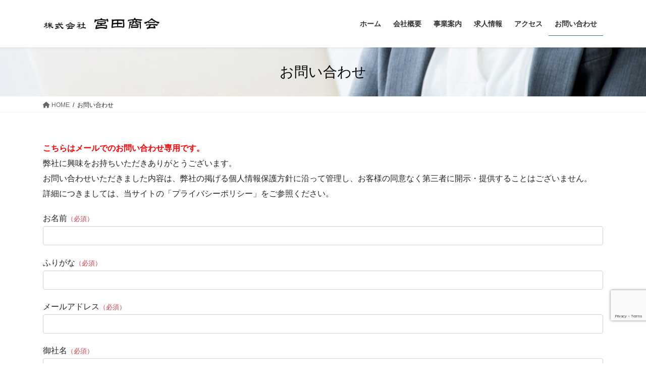

--- FILE ---
content_type: text/html; charset=utf-8
request_url: https://www.google.com/recaptcha/api2/anchor?ar=1&k=6LfhFLUnAAAAAG_7ZWeLtjkzxa_gmHx8RooOPlW_&co=aHR0cHM6Ly9taXlhdGFjby5qcDo0NDM.&hl=en&v=PoyoqOPhxBO7pBk68S4YbpHZ&size=invisible&anchor-ms=20000&execute-ms=30000&cb=rbt6lfdrpd95
body_size: 49893
content:
<!DOCTYPE HTML><html dir="ltr" lang="en"><head><meta http-equiv="Content-Type" content="text/html; charset=UTF-8">
<meta http-equiv="X-UA-Compatible" content="IE=edge">
<title>reCAPTCHA</title>
<style type="text/css">
/* cyrillic-ext */
@font-face {
  font-family: 'Roboto';
  font-style: normal;
  font-weight: 400;
  font-stretch: 100%;
  src: url(//fonts.gstatic.com/s/roboto/v48/KFO7CnqEu92Fr1ME7kSn66aGLdTylUAMa3GUBHMdazTgWw.woff2) format('woff2');
  unicode-range: U+0460-052F, U+1C80-1C8A, U+20B4, U+2DE0-2DFF, U+A640-A69F, U+FE2E-FE2F;
}
/* cyrillic */
@font-face {
  font-family: 'Roboto';
  font-style: normal;
  font-weight: 400;
  font-stretch: 100%;
  src: url(//fonts.gstatic.com/s/roboto/v48/KFO7CnqEu92Fr1ME7kSn66aGLdTylUAMa3iUBHMdazTgWw.woff2) format('woff2');
  unicode-range: U+0301, U+0400-045F, U+0490-0491, U+04B0-04B1, U+2116;
}
/* greek-ext */
@font-face {
  font-family: 'Roboto';
  font-style: normal;
  font-weight: 400;
  font-stretch: 100%;
  src: url(//fonts.gstatic.com/s/roboto/v48/KFO7CnqEu92Fr1ME7kSn66aGLdTylUAMa3CUBHMdazTgWw.woff2) format('woff2');
  unicode-range: U+1F00-1FFF;
}
/* greek */
@font-face {
  font-family: 'Roboto';
  font-style: normal;
  font-weight: 400;
  font-stretch: 100%;
  src: url(//fonts.gstatic.com/s/roboto/v48/KFO7CnqEu92Fr1ME7kSn66aGLdTylUAMa3-UBHMdazTgWw.woff2) format('woff2');
  unicode-range: U+0370-0377, U+037A-037F, U+0384-038A, U+038C, U+038E-03A1, U+03A3-03FF;
}
/* math */
@font-face {
  font-family: 'Roboto';
  font-style: normal;
  font-weight: 400;
  font-stretch: 100%;
  src: url(//fonts.gstatic.com/s/roboto/v48/KFO7CnqEu92Fr1ME7kSn66aGLdTylUAMawCUBHMdazTgWw.woff2) format('woff2');
  unicode-range: U+0302-0303, U+0305, U+0307-0308, U+0310, U+0312, U+0315, U+031A, U+0326-0327, U+032C, U+032F-0330, U+0332-0333, U+0338, U+033A, U+0346, U+034D, U+0391-03A1, U+03A3-03A9, U+03B1-03C9, U+03D1, U+03D5-03D6, U+03F0-03F1, U+03F4-03F5, U+2016-2017, U+2034-2038, U+203C, U+2040, U+2043, U+2047, U+2050, U+2057, U+205F, U+2070-2071, U+2074-208E, U+2090-209C, U+20D0-20DC, U+20E1, U+20E5-20EF, U+2100-2112, U+2114-2115, U+2117-2121, U+2123-214F, U+2190, U+2192, U+2194-21AE, U+21B0-21E5, U+21F1-21F2, U+21F4-2211, U+2213-2214, U+2216-22FF, U+2308-230B, U+2310, U+2319, U+231C-2321, U+2336-237A, U+237C, U+2395, U+239B-23B7, U+23D0, U+23DC-23E1, U+2474-2475, U+25AF, U+25B3, U+25B7, U+25BD, U+25C1, U+25CA, U+25CC, U+25FB, U+266D-266F, U+27C0-27FF, U+2900-2AFF, U+2B0E-2B11, U+2B30-2B4C, U+2BFE, U+3030, U+FF5B, U+FF5D, U+1D400-1D7FF, U+1EE00-1EEFF;
}
/* symbols */
@font-face {
  font-family: 'Roboto';
  font-style: normal;
  font-weight: 400;
  font-stretch: 100%;
  src: url(//fonts.gstatic.com/s/roboto/v48/KFO7CnqEu92Fr1ME7kSn66aGLdTylUAMaxKUBHMdazTgWw.woff2) format('woff2');
  unicode-range: U+0001-000C, U+000E-001F, U+007F-009F, U+20DD-20E0, U+20E2-20E4, U+2150-218F, U+2190, U+2192, U+2194-2199, U+21AF, U+21E6-21F0, U+21F3, U+2218-2219, U+2299, U+22C4-22C6, U+2300-243F, U+2440-244A, U+2460-24FF, U+25A0-27BF, U+2800-28FF, U+2921-2922, U+2981, U+29BF, U+29EB, U+2B00-2BFF, U+4DC0-4DFF, U+FFF9-FFFB, U+10140-1018E, U+10190-1019C, U+101A0, U+101D0-101FD, U+102E0-102FB, U+10E60-10E7E, U+1D2C0-1D2D3, U+1D2E0-1D37F, U+1F000-1F0FF, U+1F100-1F1AD, U+1F1E6-1F1FF, U+1F30D-1F30F, U+1F315, U+1F31C, U+1F31E, U+1F320-1F32C, U+1F336, U+1F378, U+1F37D, U+1F382, U+1F393-1F39F, U+1F3A7-1F3A8, U+1F3AC-1F3AF, U+1F3C2, U+1F3C4-1F3C6, U+1F3CA-1F3CE, U+1F3D4-1F3E0, U+1F3ED, U+1F3F1-1F3F3, U+1F3F5-1F3F7, U+1F408, U+1F415, U+1F41F, U+1F426, U+1F43F, U+1F441-1F442, U+1F444, U+1F446-1F449, U+1F44C-1F44E, U+1F453, U+1F46A, U+1F47D, U+1F4A3, U+1F4B0, U+1F4B3, U+1F4B9, U+1F4BB, U+1F4BF, U+1F4C8-1F4CB, U+1F4D6, U+1F4DA, U+1F4DF, U+1F4E3-1F4E6, U+1F4EA-1F4ED, U+1F4F7, U+1F4F9-1F4FB, U+1F4FD-1F4FE, U+1F503, U+1F507-1F50B, U+1F50D, U+1F512-1F513, U+1F53E-1F54A, U+1F54F-1F5FA, U+1F610, U+1F650-1F67F, U+1F687, U+1F68D, U+1F691, U+1F694, U+1F698, U+1F6AD, U+1F6B2, U+1F6B9-1F6BA, U+1F6BC, U+1F6C6-1F6CF, U+1F6D3-1F6D7, U+1F6E0-1F6EA, U+1F6F0-1F6F3, U+1F6F7-1F6FC, U+1F700-1F7FF, U+1F800-1F80B, U+1F810-1F847, U+1F850-1F859, U+1F860-1F887, U+1F890-1F8AD, U+1F8B0-1F8BB, U+1F8C0-1F8C1, U+1F900-1F90B, U+1F93B, U+1F946, U+1F984, U+1F996, U+1F9E9, U+1FA00-1FA6F, U+1FA70-1FA7C, U+1FA80-1FA89, U+1FA8F-1FAC6, U+1FACE-1FADC, U+1FADF-1FAE9, U+1FAF0-1FAF8, U+1FB00-1FBFF;
}
/* vietnamese */
@font-face {
  font-family: 'Roboto';
  font-style: normal;
  font-weight: 400;
  font-stretch: 100%;
  src: url(//fonts.gstatic.com/s/roboto/v48/KFO7CnqEu92Fr1ME7kSn66aGLdTylUAMa3OUBHMdazTgWw.woff2) format('woff2');
  unicode-range: U+0102-0103, U+0110-0111, U+0128-0129, U+0168-0169, U+01A0-01A1, U+01AF-01B0, U+0300-0301, U+0303-0304, U+0308-0309, U+0323, U+0329, U+1EA0-1EF9, U+20AB;
}
/* latin-ext */
@font-face {
  font-family: 'Roboto';
  font-style: normal;
  font-weight: 400;
  font-stretch: 100%;
  src: url(//fonts.gstatic.com/s/roboto/v48/KFO7CnqEu92Fr1ME7kSn66aGLdTylUAMa3KUBHMdazTgWw.woff2) format('woff2');
  unicode-range: U+0100-02BA, U+02BD-02C5, U+02C7-02CC, U+02CE-02D7, U+02DD-02FF, U+0304, U+0308, U+0329, U+1D00-1DBF, U+1E00-1E9F, U+1EF2-1EFF, U+2020, U+20A0-20AB, U+20AD-20C0, U+2113, U+2C60-2C7F, U+A720-A7FF;
}
/* latin */
@font-face {
  font-family: 'Roboto';
  font-style: normal;
  font-weight: 400;
  font-stretch: 100%;
  src: url(//fonts.gstatic.com/s/roboto/v48/KFO7CnqEu92Fr1ME7kSn66aGLdTylUAMa3yUBHMdazQ.woff2) format('woff2');
  unicode-range: U+0000-00FF, U+0131, U+0152-0153, U+02BB-02BC, U+02C6, U+02DA, U+02DC, U+0304, U+0308, U+0329, U+2000-206F, U+20AC, U+2122, U+2191, U+2193, U+2212, U+2215, U+FEFF, U+FFFD;
}
/* cyrillic-ext */
@font-face {
  font-family: 'Roboto';
  font-style: normal;
  font-weight: 500;
  font-stretch: 100%;
  src: url(//fonts.gstatic.com/s/roboto/v48/KFO7CnqEu92Fr1ME7kSn66aGLdTylUAMa3GUBHMdazTgWw.woff2) format('woff2');
  unicode-range: U+0460-052F, U+1C80-1C8A, U+20B4, U+2DE0-2DFF, U+A640-A69F, U+FE2E-FE2F;
}
/* cyrillic */
@font-face {
  font-family: 'Roboto';
  font-style: normal;
  font-weight: 500;
  font-stretch: 100%;
  src: url(//fonts.gstatic.com/s/roboto/v48/KFO7CnqEu92Fr1ME7kSn66aGLdTylUAMa3iUBHMdazTgWw.woff2) format('woff2');
  unicode-range: U+0301, U+0400-045F, U+0490-0491, U+04B0-04B1, U+2116;
}
/* greek-ext */
@font-face {
  font-family: 'Roboto';
  font-style: normal;
  font-weight: 500;
  font-stretch: 100%;
  src: url(//fonts.gstatic.com/s/roboto/v48/KFO7CnqEu92Fr1ME7kSn66aGLdTylUAMa3CUBHMdazTgWw.woff2) format('woff2');
  unicode-range: U+1F00-1FFF;
}
/* greek */
@font-face {
  font-family: 'Roboto';
  font-style: normal;
  font-weight: 500;
  font-stretch: 100%;
  src: url(//fonts.gstatic.com/s/roboto/v48/KFO7CnqEu92Fr1ME7kSn66aGLdTylUAMa3-UBHMdazTgWw.woff2) format('woff2');
  unicode-range: U+0370-0377, U+037A-037F, U+0384-038A, U+038C, U+038E-03A1, U+03A3-03FF;
}
/* math */
@font-face {
  font-family: 'Roboto';
  font-style: normal;
  font-weight: 500;
  font-stretch: 100%;
  src: url(//fonts.gstatic.com/s/roboto/v48/KFO7CnqEu92Fr1ME7kSn66aGLdTylUAMawCUBHMdazTgWw.woff2) format('woff2');
  unicode-range: U+0302-0303, U+0305, U+0307-0308, U+0310, U+0312, U+0315, U+031A, U+0326-0327, U+032C, U+032F-0330, U+0332-0333, U+0338, U+033A, U+0346, U+034D, U+0391-03A1, U+03A3-03A9, U+03B1-03C9, U+03D1, U+03D5-03D6, U+03F0-03F1, U+03F4-03F5, U+2016-2017, U+2034-2038, U+203C, U+2040, U+2043, U+2047, U+2050, U+2057, U+205F, U+2070-2071, U+2074-208E, U+2090-209C, U+20D0-20DC, U+20E1, U+20E5-20EF, U+2100-2112, U+2114-2115, U+2117-2121, U+2123-214F, U+2190, U+2192, U+2194-21AE, U+21B0-21E5, U+21F1-21F2, U+21F4-2211, U+2213-2214, U+2216-22FF, U+2308-230B, U+2310, U+2319, U+231C-2321, U+2336-237A, U+237C, U+2395, U+239B-23B7, U+23D0, U+23DC-23E1, U+2474-2475, U+25AF, U+25B3, U+25B7, U+25BD, U+25C1, U+25CA, U+25CC, U+25FB, U+266D-266F, U+27C0-27FF, U+2900-2AFF, U+2B0E-2B11, U+2B30-2B4C, U+2BFE, U+3030, U+FF5B, U+FF5D, U+1D400-1D7FF, U+1EE00-1EEFF;
}
/* symbols */
@font-face {
  font-family: 'Roboto';
  font-style: normal;
  font-weight: 500;
  font-stretch: 100%;
  src: url(//fonts.gstatic.com/s/roboto/v48/KFO7CnqEu92Fr1ME7kSn66aGLdTylUAMaxKUBHMdazTgWw.woff2) format('woff2');
  unicode-range: U+0001-000C, U+000E-001F, U+007F-009F, U+20DD-20E0, U+20E2-20E4, U+2150-218F, U+2190, U+2192, U+2194-2199, U+21AF, U+21E6-21F0, U+21F3, U+2218-2219, U+2299, U+22C4-22C6, U+2300-243F, U+2440-244A, U+2460-24FF, U+25A0-27BF, U+2800-28FF, U+2921-2922, U+2981, U+29BF, U+29EB, U+2B00-2BFF, U+4DC0-4DFF, U+FFF9-FFFB, U+10140-1018E, U+10190-1019C, U+101A0, U+101D0-101FD, U+102E0-102FB, U+10E60-10E7E, U+1D2C0-1D2D3, U+1D2E0-1D37F, U+1F000-1F0FF, U+1F100-1F1AD, U+1F1E6-1F1FF, U+1F30D-1F30F, U+1F315, U+1F31C, U+1F31E, U+1F320-1F32C, U+1F336, U+1F378, U+1F37D, U+1F382, U+1F393-1F39F, U+1F3A7-1F3A8, U+1F3AC-1F3AF, U+1F3C2, U+1F3C4-1F3C6, U+1F3CA-1F3CE, U+1F3D4-1F3E0, U+1F3ED, U+1F3F1-1F3F3, U+1F3F5-1F3F7, U+1F408, U+1F415, U+1F41F, U+1F426, U+1F43F, U+1F441-1F442, U+1F444, U+1F446-1F449, U+1F44C-1F44E, U+1F453, U+1F46A, U+1F47D, U+1F4A3, U+1F4B0, U+1F4B3, U+1F4B9, U+1F4BB, U+1F4BF, U+1F4C8-1F4CB, U+1F4D6, U+1F4DA, U+1F4DF, U+1F4E3-1F4E6, U+1F4EA-1F4ED, U+1F4F7, U+1F4F9-1F4FB, U+1F4FD-1F4FE, U+1F503, U+1F507-1F50B, U+1F50D, U+1F512-1F513, U+1F53E-1F54A, U+1F54F-1F5FA, U+1F610, U+1F650-1F67F, U+1F687, U+1F68D, U+1F691, U+1F694, U+1F698, U+1F6AD, U+1F6B2, U+1F6B9-1F6BA, U+1F6BC, U+1F6C6-1F6CF, U+1F6D3-1F6D7, U+1F6E0-1F6EA, U+1F6F0-1F6F3, U+1F6F7-1F6FC, U+1F700-1F7FF, U+1F800-1F80B, U+1F810-1F847, U+1F850-1F859, U+1F860-1F887, U+1F890-1F8AD, U+1F8B0-1F8BB, U+1F8C0-1F8C1, U+1F900-1F90B, U+1F93B, U+1F946, U+1F984, U+1F996, U+1F9E9, U+1FA00-1FA6F, U+1FA70-1FA7C, U+1FA80-1FA89, U+1FA8F-1FAC6, U+1FACE-1FADC, U+1FADF-1FAE9, U+1FAF0-1FAF8, U+1FB00-1FBFF;
}
/* vietnamese */
@font-face {
  font-family: 'Roboto';
  font-style: normal;
  font-weight: 500;
  font-stretch: 100%;
  src: url(//fonts.gstatic.com/s/roboto/v48/KFO7CnqEu92Fr1ME7kSn66aGLdTylUAMa3OUBHMdazTgWw.woff2) format('woff2');
  unicode-range: U+0102-0103, U+0110-0111, U+0128-0129, U+0168-0169, U+01A0-01A1, U+01AF-01B0, U+0300-0301, U+0303-0304, U+0308-0309, U+0323, U+0329, U+1EA0-1EF9, U+20AB;
}
/* latin-ext */
@font-face {
  font-family: 'Roboto';
  font-style: normal;
  font-weight: 500;
  font-stretch: 100%;
  src: url(//fonts.gstatic.com/s/roboto/v48/KFO7CnqEu92Fr1ME7kSn66aGLdTylUAMa3KUBHMdazTgWw.woff2) format('woff2');
  unicode-range: U+0100-02BA, U+02BD-02C5, U+02C7-02CC, U+02CE-02D7, U+02DD-02FF, U+0304, U+0308, U+0329, U+1D00-1DBF, U+1E00-1E9F, U+1EF2-1EFF, U+2020, U+20A0-20AB, U+20AD-20C0, U+2113, U+2C60-2C7F, U+A720-A7FF;
}
/* latin */
@font-face {
  font-family: 'Roboto';
  font-style: normal;
  font-weight: 500;
  font-stretch: 100%;
  src: url(//fonts.gstatic.com/s/roboto/v48/KFO7CnqEu92Fr1ME7kSn66aGLdTylUAMa3yUBHMdazQ.woff2) format('woff2');
  unicode-range: U+0000-00FF, U+0131, U+0152-0153, U+02BB-02BC, U+02C6, U+02DA, U+02DC, U+0304, U+0308, U+0329, U+2000-206F, U+20AC, U+2122, U+2191, U+2193, U+2212, U+2215, U+FEFF, U+FFFD;
}
/* cyrillic-ext */
@font-face {
  font-family: 'Roboto';
  font-style: normal;
  font-weight: 900;
  font-stretch: 100%;
  src: url(//fonts.gstatic.com/s/roboto/v48/KFO7CnqEu92Fr1ME7kSn66aGLdTylUAMa3GUBHMdazTgWw.woff2) format('woff2');
  unicode-range: U+0460-052F, U+1C80-1C8A, U+20B4, U+2DE0-2DFF, U+A640-A69F, U+FE2E-FE2F;
}
/* cyrillic */
@font-face {
  font-family: 'Roboto';
  font-style: normal;
  font-weight: 900;
  font-stretch: 100%;
  src: url(//fonts.gstatic.com/s/roboto/v48/KFO7CnqEu92Fr1ME7kSn66aGLdTylUAMa3iUBHMdazTgWw.woff2) format('woff2');
  unicode-range: U+0301, U+0400-045F, U+0490-0491, U+04B0-04B1, U+2116;
}
/* greek-ext */
@font-face {
  font-family: 'Roboto';
  font-style: normal;
  font-weight: 900;
  font-stretch: 100%;
  src: url(//fonts.gstatic.com/s/roboto/v48/KFO7CnqEu92Fr1ME7kSn66aGLdTylUAMa3CUBHMdazTgWw.woff2) format('woff2');
  unicode-range: U+1F00-1FFF;
}
/* greek */
@font-face {
  font-family: 'Roboto';
  font-style: normal;
  font-weight: 900;
  font-stretch: 100%;
  src: url(//fonts.gstatic.com/s/roboto/v48/KFO7CnqEu92Fr1ME7kSn66aGLdTylUAMa3-UBHMdazTgWw.woff2) format('woff2');
  unicode-range: U+0370-0377, U+037A-037F, U+0384-038A, U+038C, U+038E-03A1, U+03A3-03FF;
}
/* math */
@font-face {
  font-family: 'Roboto';
  font-style: normal;
  font-weight: 900;
  font-stretch: 100%;
  src: url(//fonts.gstatic.com/s/roboto/v48/KFO7CnqEu92Fr1ME7kSn66aGLdTylUAMawCUBHMdazTgWw.woff2) format('woff2');
  unicode-range: U+0302-0303, U+0305, U+0307-0308, U+0310, U+0312, U+0315, U+031A, U+0326-0327, U+032C, U+032F-0330, U+0332-0333, U+0338, U+033A, U+0346, U+034D, U+0391-03A1, U+03A3-03A9, U+03B1-03C9, U+03D1, U+03D5-03D6, U+03F0-03F1, U+03F4-03F5, U+2016-2017, U+2034-2038, U+203C, U+2040, U+2043, U+2047, U+2050, U+2057, U+205F, U+2070-2071, U+2074-208E, U+2090-209C, U+20D0-20DC, U+20E1, U+20E5-20EF, U+2100-2112, U+2114-2115, U+2117-2121, U+2123-214F, U+2190, U+2192, U+2194-21AE, U+21B0-21E5, U+21F1-21F2, U+21F4-2211, U+2213-2214, U+2216-22FF, U+2308-230B, U+2310, U+2319, U+231C-2321, U+2336-237A, U+237C, U+2395, U+239B-23B7, U+23D0, U+23DC-23E1, U+2474-2475, U+25AF, U+25B3, U+25B7, U+25BD, U+25C1, U+25CA, U+25CC, U+25FB, U+266D-266F, U+27C0-27FF, U+2900-2AFF, U+2B0E-2B11, U+2B30-2B4C, U+2BFE, U+3030, U+FF5B, U+FF5D, U+1D400-1D7FF, U+1EE00-1EEFF;
}
/* symbols */
@font-face {
  font-family: 'Roboto';
  font-style: normal;
  font-weight: 900;
  font-stretch: 100%;
  src: url(//fonts.gstatic.com/s/roboto/v48/KFO7CnqEu92Fr1ME7kSn66aGLdTylUAMaxKUBHMdazTgWw.woff2) format('woff2');
  unicode-range: U+0001-000C, U+000E-001F, U+007F-009F, U+20DD-20E0, U+20E2-20E4, U+2150-218F, U+2190, U+2192, U+2194-2199, U+21AF, U+21E6-21F0, U+21F3, U+2218-2219, U+2299, U+22C4-22C6, U+2300-243F, U+2440-244A, U+2460-24FF, U+25A0-27BF, U+2800-28FF, U+2921-2922, U+2981, U+29BF, U+29EB, U+2B00-2BFF, U+4DC0-4DFF, U+FFF9-FFFB, U+10140-1018E, U+10190-1019C, U+101A0, U+101D0-101FD, U+102E0-102FB, U+10E60-10E7E, U+1D2C0-1D2D3, U+1D2E0-1D37F, U+1F000-1F0FF, U+1F100-1F1AD, U+1F1E6-1F1FF, U+1F30D-1F30F, U+1F315, U+1F31C, U+1F31E, U+1F320-1F32C, U+1F336, U+1F378, U+1F37D, U+1F382, U+1F393-1F39F, U+1F3A7-1F3A8, U+1F3AC-1F3AF, U+1F3C2, U+1F3C4-1F3C6, U+1F3CA-1F3CE, U+1F3D4-1F3E0, U+1F3ED, U+1F3F1-1F3F3, U+1F3F5-1F3F7, U+1F408, U+1F415, U+1F41F, U+1F426, U+1F43F, U+1F441-1F442, U+1F444, U+1F446-1F449, U+1F44C-1F44E, U+1F453, U+1F46A, U+1F47D, U+1F4A3, U+1F4B0, U+1F4B3, U+1F4B9, U+1F4BB, U+1F4BF, U+1F4C8-1F4CB, U+1F4D6, U+1F4DA, U+1F4DF, U+1F4E3-1F4E6, U+1F4EA-1F4ED, U+1F4F7, U+1F4F9-1F4FB, U+1F4FD-1F4FE, U+1F503, U+1F507-1F50B, U+1F50D, U+1F512-1F513, U+1F53E-1F54A, U+1F54F-1F5FA, U+1F610, U+1F650-1F67F, U+1F687, U+1F68D, U+1F691, U+1F694, U+1F698, U+1F6AD, U+1F6B2, U+1F6B9-1F6BA, U+1F6BC, U+1F6C6-1F6CF, U+1F6D3-1F6D7, U+1F6E0-1F6EA, U+1F6F0-1F6F3, U+1F6F7-1F6FC, U+1F700-1F7FF, U+1F800-1F80B, U+1F810-1F847, U+1F850-1F859, U+1F860-1F887, U+1F890-1F8AD, U+1F8B0-1F8BB, U+1F8C0-1F8C1, U+1F900-1F90B, U+1F93B, U+1F946, U+1F984, U+1F996, U+1F9E9, U+1FA00-1FA6F, U+1FA70-1FA7C, U+1FA80-1FA89, U+1FA8F-1FAC6, U+1FACE-1FADC, U+1FADF-1FAE9, U+1FAF0-1FAF8, U+1FB00-1FBFF;
}
/* vietnamese */
@font-face {
  font-family: 'Roboto';
  font-style: normal;
  font-weight: 900;
  font-stretch: 100%;
  src: url(//fonts.gstatic.com/s/roboto/v48/KFO7CnqEu92Fr1ME7kSn66aGLdTylUAMa3OUBHMdazTgWw.woff2) format('woff2');
  unicode-range: U+0102-0103, U+0110-0111, U+0128-0129, U+0168-0169, U+01A0-01A1, U+01AF-01B0, U+0300-0301, U+0303-0304, U+0308-0309, U+0323, U+0329, U+1EA0-1EF9, U+20AB;
}
/* latin-ext */
@font-face {
  font-family: 'Roboto';
  font-style: normal;
  font-weight: 900;
  font-stretch: 100%;
  src: url(//fonts.gstatic.com/s/roboto/v48/KFO7CnqEu92Fr1ME7kSn66aGLdTylUAMa3KUBHMdazTgWw.woff2) format('woff2');
  unicode-range: U+0100-02BA, U+02BD-02C5, U+02C7-02CC, U+02CE-02D7, U+02DD-02FF, U+0304, U+0308, U+0329, U+1D00-1DBF, U+1E00-1E9F, U+1EF2-1EFF, U+2020, U+20A0-20AB, U+20AD-20C0, U+2113, U+2C60-2C7F, U+A720-A7FF;
}
/* latin */
@font-face {
  font-family: 'Roboto';
  font-style: normal;
  font-weight: 900;
  font-stretch: 100%;
  src: url(//fonts.gstatic.com/s/roboto/v48/KFO7CnqEu92Fr1ME7kSn66aGLdTylUAMa3yUBHMdazQ.woff2) format('woff2');
  unicode-range: U+0000-00FF, U+0131, U+0152-0153, U+02BB-02BC, U+02C6, U+02DA, U+02DC, U+0304, U+0308, U+0329, U+2000-206F, U+20AC, U+2122, U+2191, U+2193, U+2212, U+2215, U+FEFF, U+FFFD;
}

</style>
<link rel="stylesheet" type="text/css" href="https://www.gstatic.com/recaptcha/releases/PoyoqOPhxBO7pBk68S4YbpHZ/styles__ltr.css">
<script nonce="8Dor85WAsHEJd5OyqLqpag" type="text/javascript">window['__recaptcha_api'] = 'https://www.google.com/recaptcha/api2/';</script>
<script type="text/javascript" src="https://www.gstatic.com/recaptcha/releases/PoyoqOPhxBO7pBk68S4YbpHZ/recaptcha__en.js" nonce="8Dor85WAsHEJd5OyqLqpag">
      
    </script></head>
<body><div id="rc-anchor-alert" class="rc-anchor-alert"></div>
<input type="hidden" id="recaptcha-token" value="[base64]">
<script type="text/javascript" nonce="8Dor85WAsHEJd5OyqLqpag">
      recaptcha.anchor.Main.init("[\x22ainput\x22,[\x22bgdata\x22,\x22\x22,\[base64]/[base64]/UltIKytdPWE6KGE8MjA0OD9SW0grK109YT4+NnwxOTI6KChhJjY0NTEyKT09NTUyOTYmJnErMTxoLmxlbmd0aCYmKGguY2hhckNvZGVBdChxKzEpJjY0NTEyKT09NTYzMjA/[base64]/MjU1OlI/[base64]/[base64]/[base64]/[base64]/[base64]/[base64]/[base64]/[base64]/[base64]/[base64]\x22,\[base64]\\u003d\x22,\x22RsKDfUbCiipawoIaw7rCh2RCUiRHw7PCuWAswpR1A8OPHMOeBSgEISBqwp3Cp2B3woLCkVfCu1DDu8K2XUrCgE9WJ8Ofw7F+w6MoHsOxNGEYRsO6bcKYw6xpw60vNi1xa8O1w6/CncOxL8K5Ei/CqsKCG8KMwp3Dk8O1w4YYw6DDhsO2wqpyJioxwpTDnMOnTVDDn8O8TcOhwq80UMOSU1NZWTbDm8K7WsKOwqfCkMOYSm/CgR/DlWnCpwdyX8OABMOrwozDj8OJwr9ewqpndnhuB8OUwo0RKcOLSwPCtsKubkLDpzcHVEVkNVzCncKOwpQvKBzCicKCQ37Djg/CrsK0w4N1JMOBwq7Ck8KzVMONFWvDicKMwpMCwqnCicKdw5/[base64]/wrHCl8O/IUvCocKvw78ow5xew44eIMKkw5FXw4N/NBPDux7ChcKFw6Utw4gSw53Cj8KbJcKbXwjDqMOCFsOIGXrCmsKbJBDDtmlOfRPDnDvDu1kla8OFGcKDwrPDssK0VsKkwro7w4k6UmEewrEhw5DCiMO7YsKLw6g4wrY9DMKdwqXCjcOfwo0SHcKsw55mwp3ChELCtsO5w6XCscK/[base64]/w6nCmMO3dV8DecO0CMOzw53CiMOtRcKcw6kgJcKcwqTDgDpXesKDd8OnOcOQNsKvFwDDscOdQUtwNypywq9GECVHKMK0wpxfdjdQw58Yw5bCnxzDpkdWwptqfR7Ct8K9wo8hDsO7wq4/wq7DonfCvSxwEknClsK6LsOWBWTDjGfDtjMjw4vCh0RVOcKAwpdYaCzDlsO8wpXDjcOAw6PCgMOqW8OSAsKgX8ObasOSwrp+fsKyexA8wq/DkFfDjMKJS8Ozw5wmdsO0e8O5w7xjw4kkwovCusK/RC7DhRLCjxAtwpDCilvCiMO/dcOIwrgrcsK4Dyh5w54pQMOcBAIIXUlOwqPCr8Kuw5/Dt2AifMKMwrZDG2DDrRAjYMOffsKswrtewrVKw5VcwrLDicKVFMO5b8K/wpDDq2LDvGQ0wozCjMK2D8OlWMOnW8OfT8OUJMK4fsOELQhcR8OpGAV1GngxwrFqEMObw4nCt8OcwqbCgETDkTLDrsOjbMKWfXtnwrMmGz1eH8KGw5kxA8Osw7TCs8O8PmAxRcKewpfCrVJ/wo3Cm17CkgQfw4FWPiQ2w67Dm05PVUrCix5Vw7DCpQ7ChVMcw7FRP8O/w6vDozPDqcKWw6YmwrzCmngXwoZvYMOiYMKlbcKtY1nDkC9ND38WJsKGJC4ewqzCtWnDocKRwofCmMKYUDQDw7Z/w4tFZkwgw4XDuxzDvMKDCVbCnR3Cqx3CncK1JXsfEF5EwoXCtcOkN8OgwpnCiMKNEMKdYsOycyrCh8KcFXPChcOiAx1Hw7kRZS82wphVwoUmGMOZwok8w6PCuMOywrgfPkPCmmYyDVHDu1rDjMKtw6fDtcO3A8Ozwp/DulBow7Jqe8Ocw48sVCHCjsKrbsKSwoE/[base64]/woZXesKeOFTClirDoGI8ZMKcX17CswJgGcKGecOfw6HCs0PDhWYGwqQRwqFRw6w2w67DgsOyw6nChcK8YEbDni4xA0d1EBApw4xcwosNw4lDw7NcCx3CnjDCk8KswpkzwrNlw5XCs2IBw5XCqyjCmMKPw67CsQnDlx/Ci8KePmR+cMORw74hw6vCsMOAwo5uwoh0w40PWsOJwrnDtsKSMX3CjsKtwpUfw4TDmxIOw7rDt8KQeUUhfTbCqCFvasOcT1jDn8OTw7/[base64]/Dqi16JcKIQMO3fxfDmsOwwqY+E8KNGClVw4ctw7HDtsOwMxXDqmXDp8K1O0gAw5rCj8Kpw6jCvcOLwpPCilU5wprCrh3ChsOpFFRIax8mwrTDi8Okw7DCjcK0w58VWiRFe24kwrfCl0PDgETChsOVw7HDoMKHZFrDuG3CocOkw4rDr8KOwrcZPxTCoC8/PxXCsMOzNUXCk3rCkMO3wovCknEfZjBFw4DDoVfCiT5xH20pw6LCoR9JRx5OMsK7QMOmKibDtMKraMOrw4snTldOwp/CjcOgDMKKLx8PN8Ovw6LCvwfClWwXwoDCn8OIwo3CpMONw5bCksKMwocYw7PCvsK3AMO/[base64]/CnMK7eW0ewoRtQcKSKhrDs8Kuwr5cXQtDwqvCuhXDggMmD8Kdwpd/[base64]/Ds8Kiw4bCsQ88CXnDocKqwoIuw4XCvShBcsKuBsKfw71Tw7BCT1fDo8KjworDhiUVw7XCpB8Vw5XDjBAEwr7DvRxywpRkMCrCqETDhsKswrHCg8KUwr92w5jChcKgYGfDpsKvVsK6woxDwp0Ew6/[base64]/CoDTDscK9dMO+KMOCwoI9YsONCCwRbkgKXCvDgyjDr8KyOMKNw63CrsK4fSTCjMKLGAHDkMKCCyB9J8Oyb8Kiw7/DmS/CncKow6fDp8K9wqXCqV4cIgcNw5IeehnCjsKFw4gtwpQiwokyw6jDj8KhLnw4w7hrwqvCmCLDusO1CMOFNMO9wq7Di8KMVmQYwqBLX1EjDMOWw6bCuA/[base64]/DvUBcw67CoC06wrTCkUxVKWApP8Orw5oPJcOXP8OhdsKFXsOUaDIhwqBMUjbDvsOmwqDDqmLCnHorw5ZfGMOSJsKnworDt2JqQsOOw6LCoz92w4/CicKxw6ZXw4jCjcOBPgbClcOHZXwmw7jCtcKiw48jwr82w5TDlixQwq/[base64]/DlhtOw5nCizNTXsKSKcKIw7DCi1DDoU4Gwrdof8KyBwRIwpxGP3PDksKRw65nw4pZYXrDiHIKUsKow4JnRsO7H0zCrsKIwq/DsAzDscOpwrVww79KcMOmQ8KSw6fDqcKVXgHDhsO0wpPClMOrDAbDtl/DgyECwpsdwoHCrsOGRXPDjC3Cj8OjIRHCpcOUw5dRCMO5wosSw5kdRTEPUsONIEbCjcKiw6lcw7DDu8KRw6wkXx/DmWvDoCZow4JkwrUaJVkVw71eIG/Drg4LwrrDicKSTQ57wo9/w6kjwrvDqFrCqCnCisKCw53DosKgNyF4cMO1wpnClTXDnQwFOsO0N8K/w5UsJMOOwpzDlcKCwqHDrMOjPhRZbRLDi1nDrsOVwqPCjhArw4HCl8KfEnXCjsOJUMO3JMOww7/DqzLCkAlfbWrCjkkAwp3CsjR9Z8KEGcK7LlLDiEfCoUk/ZsObR8OOwr3CkDstw7fCl8KUw4puKiXDomMqMyTDiggYw5zDo3bCrE/[base64]/wqk5L8KST8Oxw6wTwpgxBcKPw73ClcOkPMK6wpNGGBTDtVplO8KEYjnCln88w5rCrkcKwr9/CcKUIGDCnjjCusO/WCvCom4kw69se8KAL8KIdmoGTW/CunbChcKyT2bCnFjDpH1CIMKqw48Fw6DCkMKJVz9vHGA7AsOnw57DmsOiwrbDhwVqw59/T3LDicOUE3rCmsOkwqEzc8Kmw6/[base64]/Dn2LCmsKkJwvDkcK0woUlScO9wo3DvMOTw7fChsKdwpXChW/Cp0TCvcOIY17CjcOvTgHDssO7wovChk/CmsKHMhnClMKsPMKcwqzCt1bClyx8wqgYJVjDgcOOD8KMKMOqAMOReMKdwq0WSlbCkQzCnsKJN8KUwqzDiy3Ck3d+w5zCk8ONwoHClMKiJTLCisOUw7g2PkPDnsKpAFg3eV/DncOMVxlOecOLB8KfbMKIw5/CqsOFScOwfcOewrk3WUjCmMKhwp/Ck8O5w6ALwpvCtxpEPcO8BjfCiMONVi1Uwop7wrpUXsK8w5Alw6F4wpPCmmTDuMKgWcOowqMTwrBvw4vChT4kw5jDgQDDh8Orw68uSH13w73Dp2N8w75UYsK/wqDCk21CwoTDpcKCI8O1Wh7CszrDtGp+woU2wqAhCsKffGRqwr7CvcKOwofDocOcwqXDhMOlN8KXO8KwwrjCsMOCwrHDj8KlOMKGwogWwoBbX8OWw7bCpsO5w4bDtsKHw6HCsg0ywr/CtnlvOSjCrzbCpQ0UwqLCusO3WsKPwpbDg8KIw4g9B0zCkTPDoMKtwovChTcVw7ozX8Oyw7PCnsKcwpzDkcOSM8KAHcKUw5HCkcOPw5/CnxrDtBoww5fCuTLCj1xmw5rCvREDw47DhFtxwrvCq2DDvkvDh8KOCMOeDcK8L8KVw6Mqw57DqWzCssOvw5gTw51AEBEPw7NxK3JVw4YGwo9Uw5wQw5nDjcKyVcKFw5TDksKoccOEemcpJMKmEknDh2LDpBHCu8KjOsOXOMO4wowxw6rCrU/CpcKtwrjDnMO9R1tVwrIjwo/DlcK2w7MNT2oBdcKDcBLCscODe17DlMO/TcKYcV/Dkz0lQcKRw7jCtBbDocOIYzoewpkuwoMGwqRTPV0Pwodbw6jDrV94KMOBYMKVwq9iUR5kXGrCqkA+w4XDukvDuMKjUR/DssOaJcONw4LDq8OeXsOUF8KURGfChsOBb3Bmw4l+V8KQZMKswo/DnDNIPlbDg0wuw48twrs/SDMLGMKFJMKswr4jwroGw5t4XcKOwrpJwploXMK3A8KTw5AHw7nCoMOiFwtQXx/[base64]/DoBzDrwLDqiphwrR/GSnCgsKTw4DCqMKxwpvDmMOFSsO+d8Okw4fDol/CnMOMw4BGwqTCuSQPwpnDpcOhOB4Ew7rCvS/[base64]/Dt8KJMT3DkcKNwrvDgGAvwqMOIMKYwpNSAsKXVMOLw7jCo8OtNHHDo8KRw51pw79gw4DDkR1LZ2DDmsOcw7DDhB1AYcO3wqbCk8K1ZQnDvsONw6F4Y8Oow5UvD8Kxw7BvYcOuZEbCn8OvF8OtLwvCvCFpw7gObWnDhsKdwqHDicOlwo/[base64]/DlsKAwozDn1Vjw7XChsKlYsOLN8OSBX1zFsKaMBZZEw3CuEV9w5JaCUNcC8ORw6nDrVjDiXzDnMOHKMOJSsOswpTDvsKZwqjClDUsw45Jw78BXHgewpbCv8KwfWIoWsO7wqhyc8KHwo/CpwTDiMKINsOQKcKWX8OITsK9woIUwrppwpQ5w5gowolKTwfDiy3Ct1BawrMGw5hffxHClMKxw4HCpsO8OjPCuV/Dj8Kmwq7CtytPw5TDvsK5M8KIHMOewrPDjmZNwozCrRrDtcOLwoPCpcKnC8KfZgc0w67DgHhTwqY2wqFTaGtIa3XDs8OqwrB/Qx19w5rCixTDvhXDiTIYPlB1MgIhw5Rxw5TCvMKCw57DjMKpNMOTw6E3wp8LwpQZwqDDrMOGwo3DvMK/bMKULj5mVm9TccOFw4ZZw6Z2wowiw6LCij8haWFUasObBsKqSQ3Cv8OZeD98wqTCl8OywofDh0HDmG/ChMOJwrPCnMKqw44XwrXDrsOKwpDCnl9zK8KAw7DCrsKEw5g0O8OHwpnCoMOOwq0GAMOlQiXCqFUMwp/CuMOFOXjDhCBUw4RIeDhgeGTClsO4RTABw6cswpgsciIOVEc2wpvDtcKkwpAswq07FTZde8KqCi5eC8KhwqbCicK3ZsO1UsO6w4vCosO1JsOBL8Kdw44TwpctwoDCgMKiw6U4wo5/w53Dm8KED8KKR8KHXzHDisKdw7YeIFnDvMO0Mi7DkjjDsDHCv35eLDnCsQDDkklUJVFHRsODd8Onw5d2Pm3DtC5qMsKRLBNxwqNGw4jDt8KlL8K4w6/Cv8KCw7lcw59FJsOBGGDDsMKfYsO3w4fDmU3CiMO+wp1iBcOyEmrCjMOsE1t9FMKxw7/Chx7Di8ORFF07wqjDpG7CkMOzwobDv8KxXQPDlsKLwpzCgnbDvnIHw73DrcKLwoMyw7U2wr/CucOnwpbDsUHDssK/wqzDvVN9wr5Gw5ULw4/CqcKxXMKbwowzCMOpDMKvWhfDn8KiwrI0wqTCgBPCo2lgdgrCgz4ywp3DkggKaSrCrBbCksOlfcK8wqc/[base64]/[base64]/DoyZ0W2sTFQ5lw6A8w7DCnQ3ClB7DrHNmw6tRJ20QIBfDmsOwLcOtw6MRUgVUYzXDvMKhRx1La2cXSMOffsKzKwpaVx/CpsOYVcKgMkYlQwtSVnYbwrbCiS9UJcKKwoTCpAHCuw5pw6EGwqIXBVInw6fChFTCrl7DhcK4wol9w5MaWsOdw7Anwp3ClMK3fn3DhcO1CMKJK8Kgw7DDicOCw6HComDDhB0FARnCpD1UFWDCn8OQw5k2wr3DucKUwrzDoyQRwpgROF7Djis/[base64]/[base64]/ClhvDg0sVwpklw6XDmlXDuy3CqcOBCMORShbDocKlNMKVVcOULgHCkMO6wrPDvUJMOsO/F8Kqw4/DnifDtcOCwpPCjcOHQcKiw4/[base64]/[base64]/CtDozwrnCtsKkTcKnw5xUwpViYsK9JFVuw6bCtTjDkcOhw58laEoIQmXCuSXCkQ41w67DmCfCjcKXZEnCjMONWkLCrcOZUGxKw6HDoMKPwq7DpMOYO10fUsKYw4deP3Z9wqADFcKWccKew5t6YMKlczQPYcOTK8K8w6DCuMOjw6MvVcKQJg/Co8OdPFzCgsKIwrjCsEHCrcO+M3RmCcKqw57DjXccw6/CksOCSMOLw7dwM8KDZEHCo8KMwrvChQHCsgUuwrkpeFdcwqrCjwF4w6Vyw7/CqMKPw4bDtMOaP24jwoNNwpJBFcKDflDDgyvCtxgQw5fCucOfD8KwZVxzwoFzwrnCrCkfRCUiHndgw57CrsOTeMOywpjDjsKbahR6NWpIS1/DuzvDqsO7W0/Cl8OfOsKgZsOnw6cgwqdJwqLCjxp6DMOtw7IZcMKOwoPCuMO4FcOHZzrClsK/N1HCkMONGsO0w7TCkXXDj8OpwoPDk3rCoB3DuHTDqjIiwo0Lw4IYUMO/wqVsUw5+w7/DlgfDhcOwT8OtNU3Dp8Kkw5fCuF4CwqILTcOzw7Y8w5NYKsKKY8O5wohxHUkCJMOxw5pCC8Kyw7jCp8KYIsOtB8Oowr/Ci3JuEQgQw5lfYlvCnQDDsmp8wr7DlG5xesOyw7DDkMOPwpxVw4fCoWBfNMKpcMKbwr5ow5DDusKZwobCucKjw7zCm8KLanfCtiN/[base64]/ZcKrw7LCn3LDqX1GO8K/MBQvLE/Dqk8XREXDvmTDgMKVw5HChXY+wpHDoWUxTFxSBcOawroaw7dKw71wLVLCvnsGw45II0fDu0nDqh/Ct8K8w4LCmHF3O8Oiw5PCl8ObEAUJTGdhwocSdsOhwp7Cr3ZjwpRVfw5Qw5VCw47CiQUKPxUJwokdLsKtC8ObwpzDucK8wqRywrjClVPDocK+wopHOcKXwoUpwroaAg9MwrsxMsK0FCXCqsO6FMKMIcOrL8OJZcOSTBTCi8OaOMOsw6o1ERkHwq/CuHjCpSvDo8KfRAjDk0VywqphPMOqwqMxw58bP8KtOcO0VTsUNhMuw6kYw6DChz3Drl0pw6XCu8OtTwElEsObwrnCkB8Mw5AGOsOaw5zCgsKzwqrCv0fDnV9UJF5XVMOPIMOna8KTf8KQw78/[base64]/Dp8ORFMOzw6dhw4gvw59/wpVcAXbDq0ktw6sGQ8Oyw7hVEsKzUsOFFxdnw5zDsSrCv27CnRLDvX/CjSjDvkIodATCu1vDsm1iS8OQwqYFwot6wqQnw5Zrw71bO8OhJiPDjFVaCMKewr47fRAYw7ZXLcO3w61qw5TClsOnwqZGKMOqwqEAS8KIwq/[base64]/DhAYswo7Dj3fCsEU2w78uw6rDpz7CocKpaMOQwqTDk8OrwrABFzsqw45qMcKowpnCoHPDpsK8w64Qwr3CrcKVw5fDowFDwozDlARpOMObFRZ/wrHDq8K7w63DmRFnZMOaCcO8w69mDcOsHnUdwosMI8Ojw4BIw7o9wq7CtwQZw7jDncK6w7LChsOqJG92DMKrJ0zDrynDuA1bw77Cn8KkwrHCoBjDgMKkDy/Dr8KvwpzDqcOTQArCsl/CtU81wo3DkcKZBsKjU8KZw69mwo/ChsOLwpIMw6PCi8K8w7/[base64]/CpsORUsKrw5Zlw5XCm8KAwqZ9w7XCu3zCqcO8D3MvworCgWpjMcKXVsKSwpnClMOgwqbDhnXCuMOCA3xiw6zDhnvCnGLDnHDDvcKMwrMLwqjDhsOwwrNbORQJFMKlE3gvwonCpSNcRztPaMOEWMOAwpHDkwodwqbDrjRKw7rDgMKJwqtcwq/DpkjCmC3CvsKxH8OXdsONwqh4wrdpwqjCoMOBSWZueTvCg8Kjw558w5nDsSAjw58mKMKywq7CmsK4RcOlw7XDvsKHw6kBw55VO1FCwoAbOlHCuGvDm8K5OGLCk27DiyxAHcOfwoXDkkAfwqXCvMK/J1Ffw5/DiMOxe8OPAwPDlx/CvEwMwoN1Tm7DncO3wpRJXl/[base64]/DqC/[base64]/[base64]/Dt8KVw6B9woXCp3jCqzrDm8Omw5LCiC/[base64]/w4zCvDEYwq7CnMOSw7Nnw79Ww61dc8K0YirDli3DpcKhw5tEwqjCssO/C1rCvsKMw63DjBdnNcKhw49zwrPDt8KQd8KqOwLCvSnCviLClXt1B8OXJi/CpsKJw5IxwpAJM8KGwqbCnGrDq8OtNBjCgSNiVcOmScKVZVHCox/Dr3XDuGU1T8Kqwr7DrBlBHGRjbRB6RUZmw5ZYPw/DhHHDqsKsw7TDnkA6cHrDiUEhPVPCisK9w6ACdMKUE1wYwqANWmx4wpTDkMOZwr/Clj0pw59vAzhFw5low7rDm2Bqwp0UIMKnwpLDp8OUw7gHwqprccOJw7XDicKPEMKiwrPDk2bCmRXCicO8w4zDgS03bBZawr/[base64]/MzNBw6N4fhdHSsO0w7bDjw/DsxRZw6zCgcOGZMOdwofCmC/[base64]/[base64]/DtxlSWkl6IWvDm8KtUMO0OXcYYsOFZMKZwqDDq8OTw6TDjMKRXTbCncOoBcKyw77DjsOwJhrDvUg/worDm8KJXXXDgcOqwpvChlvCssOITcOcScOcbsKcw4TCocOkHcOLwpB0w5NHK8Olw4VNwrEPQFhxw6R4w4vDmsO1wpJ1wp/CtcOuwoFZw4LDjSLDisOdwrjDvXsbTsKzw7rDrXx7w4BhUMOLw7c0KsKFIQ5fw5Y2ZcOfEDsbw5BLw6MpwoNEchp1ExbCtsKXVl/CuwMDw4/Ds8K/w5fDr07Dkm/CqsK5w6MAwp7Dp0lFX8ODwrUZwoXCjg7Dj0fDuMOGw5TCry3CuMOfwofDvU/DgcOIwrHCsMK2w6DDhkUoA8O2w74jwqbCssKdZHjCtMOCV2LDgBLDnRAcwq/DogHDkX7DmsK4K2nDkcKzw55sJsKyFAsyPy/DkVsswrgCVkLDpknDpsO1w4B3wpxaw7RKHsOawpZRPMK7woMddDtGw6XDkMO/PcOGZSEiwq5vRMK3wpV5ODRbw5nDg8Oew5sxSmzCh8ObGsOHwqrCmMKJw5/DjT7CqMKdAyTDsmDCsGDDnGB6A8KHwqDCjWrClXgfZizDvgU2w43DusOMIEBkw7tdwohywprDmMOLw48rwpcAwojDhsKHDcOyVcK7HMK/w6HCiMO0wr0SecKrAVZyw5vCoMKHaF8iFHp8YXNqw73Djn0dAkEidnrCmxLDkRXCuVlMwq/Drx8Xw5HCkh/CmcKYw6FBXCcGNsO6D0bDv8KPwqgyRQzCom4lw4HDk8K4fsOzJzLDgg4Rw5kuwrcmMMOBA8OTw6vCvsOgwrdZHQ50fg/DjDfDrQPDksOlw70JF8KgwqHDj2loDVHColHDpcKew5TDkAkzwrvCsMObOMOCDkU1w6rCjGUkwqBofcODwo/CslXCgcK/[base64]/CkVhqwoLDnsOHw53Dsw4Vw5XDtMO/woDCtCQZNMKswr8Uwq1tMcOJIgbCrcOFEsK9EgDDiMKKwoQow5YvC8K8woDCpDEtw43DlcOrLwnCqh02w4pPw6nCoMOiw5syw5jCg2ETw4kUw70VcVDChsOLM8OAAsOhDcK1dcKTIENkNxlAYijDuMOAw5PDrnZUwr49wq7DvMOAYcOhwqjCrDAEwol/UV/DlBPDgyAXw7gqCxDCvSIYwpFSw7xeJcOYZW17w64sbcOPN0chw71qw7fCtVI/w5Zpw5FAw6rDgjVcLhE3GcO3UcKwNMOsdS8oAMOXwrDCs8Kgw54UL8OnNsK5w7bCr8OICMO1wo3DoSV6AcK9TGopA8KmwotyRFrDl8KCwpt/bkROwqlrT8ORwo9DZsOUwpbDs2M3PVkIw68zwrg6LEQRcsOfeMKjBBHDosOww5LCiHxjXcKdWnhJwrXDpsKKb8KDeMKyw5pSwrzCqUIWwrVoWm3DjlkQw60JFUnCs8OfTm1mRALCrMOoXA7DnyPCuDUnbwBfwonDg0/[base64]/Dj8OiQ8KUc8Knw41Iw6doGcK8wrjCkcKDUADCqnLDqRMOwqnCgjJyPcK6bgBWJFBsw5rCpsKNCU9LRj/CpMKlwqh1w67Cn8O/UcOJX8KMw6jCsxwDG1zDsWI2wowow5DDusOtQRJRwo7CnkVNw7zCtMO8M8OSa8OBdAJ3w7zDoxrCiAjDuCItQsKkw5ELYGtPw4IOTnHDvVEYdcOSwp/CrQE0w6jCnmDDmMKawrbDl2rCocKhIMOWw67DpnbCkcOkwrzDlh/[base64]/[base64]/[base64]/CogrCgMOtDMKhNkV3w5XDt8OzRcO4wrhtPMKaP0jCi8OAw4HCpSPCpxB1w6/Ch8O2w5t8fXdgEsONKzHCikfCg0E0wrvDtsOEw5nDlQfDvyx/[base64]/DjA1Pwr3DusKgw69SwptMBMK2B8KMw4XDlE5caX57wrbDssKAwp3CrH/[base64]/DosKkf3DDqmTCnCUuw7/CjcKQM8Kpwo4aw6VfwqnCmMOQT8K0CFnCsMKnw5HDhgfCqG3DqsK3w75gBsOEQFIGFsK7NsKFLMOvMk8AQsK4woJ3JHvCjsOaTMOqw5cDwpwRa34jw4FGwpzDhsKOdMKswrQ8wqzDjsKrwoDCjmQkbsKGwpHDk2nCmMOJw7kZwqlJwrTCqsKIw7nCvTk5w6g+wpsOw4/CphTCgmVqRCZDSMKpwosxbcOYwq3DnFPDp8Onw4hpYcK7X3PCmcO1JTQNEyMGw6EhwpNibUPDk8O7e1DCqcKlL196wphsFMKRw7fCiSTDmkbClCjCs8OGwofCu8O8RcKfSUPDq11kw75gccOWw6I3wrQtC8O7BgTCrsK0bMKbw53DhcKjWFgHC8K6wrHCmm13wpLCtE/[base64]/CqEcBw6rCu8O6bcKTwrXCugjClwRawqQ/woIwwrp/wrsAwqJ7RMKoFcKFw6vCvMK6OMKRJGLDnzdvAcOIwqfDj8Kiw5tgVcKdFMOkwrLCu8OzXy0Gw67Cl1/DtsOnDsOQw5vCjzTCuTpPRMO4S31SPsOEwqJ/[base64]/w67CisOmfXJUJSg5B8KnwpdjOsO5B3oiw6d6w5fDlm/[base64]/[base64]/Dh3otbwNUQcKuw7zDjcOvbMOjTMOPDMKJVWZNLyxwwpHCuMOwJl1lw4vDpEjCo8OlwoHDm0DCv3IIw5JCwq8dAsKHwqPDs1ABwpvDmFzCvMKOdsOgw7J/[base64]/CnADCqgEmwq3CnBHDhMKEWSpTXwLCuMK5asOnw7dnTMKCw7PCjw3CrcO0GsKcNmLDly8rw4jCsiHCsxAWQ8KowqrDm3jCsMOVN8KkLC89ccO4wrsaGBfDmi/[base64]/DjcOqDA9Hw7PClRHCk8KDwrwvUT3DoMOSMkXCn8OaH3gPeMK1fcOew6ZGAXjDsMOkw6zDnQTCq8OpQsOWd8K9XMOVeXgjB8KhwpLDnW0vwp0cDH3DiTTDnG3CvcO8LCIkw6/Ds8ObwojCqsOuwpsCwpI6wp8hw5tswrlEwpTDkMKKw6Q6wph4Tk7CucKswqM6wqVJwr9oG8OrCcKVwr/[base64]/wpfCsD9EwpZVwq/[base64]/HwhuwqtNWcOBN2hIwqLDt0HDhHZ2w6l5Lh3CicKAI1c8X1nDp8KRw4d/MsKNw6HCq8OVw5rDlBYFQz3Cq8KhwrjDv2ciwojDgMK3wpsqwoXDrMKUwpDClsKYUBshwqXCg3/[base64]/QHwYwp3Do3QdEDjCk8KDMcOUEGfDh8OwU8OZQ8K+fXvDvTDCo8Oif3glecOMQ8KnwqvDl0/DrGpZwprDicOCccOdw4nCmH7Dn8OgwrjDpcKeHMOYwpPDkyJQw5I9JcKOw4nDp3sxUzfDmVhUw5vChcO7Z8OVw5/CgMONPMKlwqdqSsOKM8KjJ8K+SWp6w4s6w60kw5EPwpHDvnIRwpNxfD3Cplo1w53DqsOsRyonTUdsVzbDgsOjwq3DkDBrw4EfHw9RJX9/wpE8Vl92AkAMVULCiTJbw7zDqDLCv8Kqw7DCunBPP0UkwqzDv3jCgsOTw4RYw6Blw7vDl8KWwrN9Uh7Ct8Kpwokpwrhqwr/ClcK2w6/DnmNrUDtWw5gHFn07WHTDhsK7wol4R0dbelUHwq/CiELDg2TDh3TChAXDsMOzbggFw63DijBHwrvCt8OWFhPDr8OZdMO1wqJSX8O2w4xnLQLDiH/DiDjDpBhCwq9dw6o8G8KJw6QQwpx9NgFEw4XCjizDjn08w78jVBXCmMOVTgAewr8Kb8OQQMOOwrvDr8KQYkJgwrtBwqIkAcOxw7M0OsKZw6BNZsKhwqNEI8OqwrMlGcKKMMOBGMKFTcORJsOSLnLDp8Kyw7wWwp3DpiLDlz/CkMK8w5IfP3ZyJXvCvsKXwrPDsCbDlcKhSMKORgsnRMKBwr9dEMOmwopcTMOuwrl4VsOdLMOyw6MjGMK9FMOBwqzCgX9Sw5dcUHzCpXzClcKAwoLDsWgLGjHDscO/[base64]/DnhHCnMOKPQLCncKqw6XDvE/CpcOjwoTDuiNXw57CjcOOBwB+wpYvw6FRPTPCoX5rAcKGwrB6w4HCoEpJwqoGJcO1TcO2wqDCh8Kuw6PCsld7w7ENwofDisKpwr7DvyTCgMK6OMKKw7/ChChkfWhiEQjCrMKKwoRpw7BVwq81bcK+I8Kpw5TCvAvCiVoyw7NJJmrDpsKLwptZdlxUIMKKwpYPXMOYVlQ5w74awphCBDnCp8OUw4DCscO/AQxcw5vDgMKOworDujHDk3LDglTCv8OJw4h3w6Ihw4rDmhfChSpdwrApNRjDl8KoGD/DmcKzIizCssOKWMKNeRPDlsKAw6fCgWgALMOhw5HCqgAtw5IFwqbDlCo0w6MyRA1LdcOrwrVkw4Nqw7cJUF9Rw44gw4Z7SmIQNsOkw7fDkWNBw5hZUBUTMG/DicKFw5Z+PcOwOMOzLMO/JcKdwq/CiSwUw5nCgMKdasKcw65UVMO8VRFNDlJow7pqwqBRB8OmK0DCrwIPM8K7wrHDk8K9w48iAVrDnsOwSRBhAsKOwoHCmsO1w6zDkcOAwobDn8Oew6TClUswWcK2wpFreCMPwr7Drw7Du8O8w6HDvMOlQ8KUwqHCs8KYwrfCkBl/wqYqd8OKw7N5wrZYw6DDmcOXL2HDnnnCjCxYwroIT8OPwo3DgMKbfMO+w4jCpsKew7B/MSjDicKcwrDCt8OPPGbDplNQwq3DoC4qw6TChmzCoWhXeFxQXsOUYEdPcnfDiTHCmcOpwqjClsO4C1DCm0nDoQw9UXbCn8OTw7Zow55ewq1uwo9PYBLCklXCjcOFHcOlesKDTSR6wp/CqH9Uw4vCjEfDu8OgcsOmfw/ChcOfwq/DoMOWw7YSw5LCjMOMw6LDqzZuwp5OG0zDksKZw67CucKzdSkiZAM+wox6UMKzwp4fOMODw6/[base64]/w6N5w44cwrzChsOfwownZRPDmsO2BGo+woLCsws2GsOMCVnDvE8hPxbDu8KATl3CqMOZwpxXwoTCiMK5B8OHUzLDmMOvAnxCFEETfcOCOVUlw7lSIsO6w5vCp1daL0DCry3CowkEe8KGwr5OWWoVKzXClcK2w64+IcKudcOYfBxyw6R9wp/[base64]/[base64]/wrvDq8KmwpnDhEJGF8Ogw5PCosOLw5Z/GTIfM8Oiw4fDuEcuw5BzwqPDrQ9+w77DlkTCgsO4w7/CisO9w4HCnMK9IsKQOMKPD8ORwqRRwrxGw5dZw7jCvMOMw48eW8KpSEPCv2DCuB7DqMKRwrvDv3XDusKFdzE0WAvCoC3DosOIAsKie3XDpsK4FVcDZMO8TQLCksKtOMO6w4FhaT8bw6PDocOyw6LDtCZtw5vDgsKwaMOiB8OOTj/Com5vRCPDgXbCpR7DlDFKwrdqPMOow79xJ8O1QMK7L8OvwqNGBjbDqsKbw4lQA8Oewoxaw4nCvREvw5LDozFAfHNABz/[base64]/DsQgAwqBuwqvCuUFawpDCpDpzwqnDm8KoGggJCcKpw6tONXLDrFLDhcKMwr89w4vCu1nDtMKZw78JYSckwpkDwrvCvMK3RcK/wqvDqsKlwq8Lw5bCm8OSwpYXLMKowoMKw5TDlgQKE1kGw7rDukMKw7XCoMKoKMO0wrBFK8OaaMODwpEPwrnCpMODwqzDkBXDlATDtxnDqi3CgcOjdXXDtsOaw7dESXfDjBDCrX3DgxzDrRg5wo/DpcKMYHFFwrwGw63CksOFwo1mUMO8d8KowpkewoVTBcKiw7HCksKpw4cHacKoSQTCumjDrsKTVU/[base64]/[base64]/[base64]/Cq3/DpsKgw6FdwrINGDzCl8Ksw4QxKVbCgFHDk1p4JMOxw7XDhzpZw6LDg8Okflk7w6vCqMO6VnHCrDENw4FjKMKuLcONwpHDg03CrMOxwr/[base64]/DhcKlw4rDgsOww6xuK1/CkCDCmgTDusO4AS/CrgDCmsKCw7dlwrXDtMKoRcKew68dNg0+wqfDssKfXRBJe8O/WsOeI2rCtcORwpp4NMOwH3Quw5TCv8K2YcO9w4fCv2nDuFpsZgE8VnzDv8KtwrDCkngwY8ONH8O9wqrDjsOAMMOqw5APLsOTwp0jwp5twpnCkcKmLMKdwobDgcK/KsOuw73DvsOSw7TDmkzDvylLw79kL8KewofCtMOXfsKYw6nDhcO4YzYIw7zCtsO9UcK1YsKkwowIVcOFGcKew4lsWMK0Ywh6wrbCl8OfJRFvA8KCw5fCpjx+CinCgMKMRMKRBmlRB2jDj8O0HzEYPUU5KcOgA2fDm8K/YsK9L8KAwrbChsKaKA/CsHV9wq/Dt8O+wrDClsKARBbDsQTDn8Obwr4pbwLCqsKuw7XCnsK7DcKNw5h/OX7CunZuDBHCm8OREB/[base64]/wrjDth56w5nDvwfCm8Omf8KWw5rDlzd3w4o+BcOGw5MXGBTClBZeV8KQw4jDk8OawovDtQQvwo5gI2/Cu1LDqUzDoMKRUSNvwqPDisOiw5/[base64]/DgcOIwpzCg8O4w7Yiw4FBLsKDwpzDkx7Cl3wOw7pfw4hswqDDvWMsClZFwopYw7LCjcK+aUQMLsOhw58YKnJVwoEiw54oIwc6wqLCjk/DqFQyUcKNdznCnsOmcHpgN1vDi8OTwqbCtSQATcKgw5jCpyRMLWrDoC7DpUA4wptpCsOCw47CgcK9WgRXw6/CvT3ChSx7wp0Lw4LCrWo+OQAAwp7DgcKuNsKsVTjCq3bCjcKlwrrDlHNEQ8K2My/DihjCt8KuwoNeYGzDr8KJPEdaLwTChMOiwqBSwpHClMONw6TDrsKswonDtHDCnWkCXCUUw4PDuMOMMT/CnMK1wod7w4TDt8OJwoTDkcOOw5jCmsK0wrPCj8KTBsOhYsK2wovDnnp0w6/CuygxfsObBwM+NsOfw4JXwrRrw4jDucKVBUV6w68racOMw6xTw7TCqTXCiHzCq1kPwonCnXJBw4ZTPlbCs0jDvcO+McOcHQYuYcK0asOyMxHDqy/CvMONVgnDq8OjwoTCgyIFcMOoc8Oxw4BwfcKQw5fCiRA9w6LCqMODIhfDrxXCpcKrw6/DkgzDqlE7ccK6ayTDq1DCv8OWw5cqP8KbYTEmRcK5w4/DgSvDtcKyWcODwq3DncKNwoU7cjLCqk7DnRwHw4Z9woPDl8Oxw4HChsOtw57DrlstWsKoRhcZRADCunEmwqvCoXDCn03Ci8Onwpttw5olaMKWYsKbRcKsw6pUUTLDnsOuw6l+Q8K6ewHCr8Oywo7CusOvWzLDqSYmTMKnw6PCnG7Cpy/CgiPCgMOeM8OCw70lLcOWUVMBIMKXwqjDksKOwqc1U0HDicKxw7vCnzHDnAXDgVchIMKgS8ObwojCs8OLwp7CqhTDicKeScKOCFrDncK8wqlOTUjDnhDDjsK9TxB6w6J3w6RKw4FwwrPCo8KwVsK0wrDDpMO2DxQKwpA8w5k5QcOJIVNBwpNKwp/ChMOSWCBfN8ORwpnCn8OGwonCnFR6I8OEUsOaeiw/[base64]/CicKifgTCm8KxwrrCtMOsUcOcdcO3DMKfTgLDkcKfSxBpwoBXNcO6w5MDworDqsKENxBDwqU4XcK8b8KNFB7DoTPDuMOrD8OIUsOveMKrYEYdw4sGwos7w6JxcMOhw4HCrGXDusKJw4TCjcKWw67CksKMwr/Dog\\u003d\\u003d\x22],null,[\x22conf\x22,null,\x226LfhFLUnAAAAAG_7ZWeLtjkzxa_gmHx8RooOPlW_\x22,0,null,null,null,1,[21,125,63,73,95,87,41,43,42,83,102,105,109,121],[1017145,623],0,null,null,null,null,0,null,0,null,700,1,null,0,\[base64]/76lBhnEnQkZnOKMAhmv8xEZ\x22,0,0,null,null,1,null,0,0,null,null,null,0],\x22https://miyataco.jp:443\x22,null,[3,1,1],null,null,null,1,3600,[\x22https://www.google.com/intl/en/policies/privacy/\x22,\x22https://www.google.com/intl/en/policies/terms/\x22],\x22bNvyRqmVxCEO87IeW9PAeembIiuiLEjgTwXdCkbMkPw\\u003d\x22,1,0,null,1,1768889050513,0,0,[79,71,70,39,144],null,[124],\x22RC-sAStap6KoVHjMg\x22,null,null,null,null,null,\x220dAFcWeA6kNfFdiqMqrl8gNFDbJRVzcp-oh88lUHgjTEbJ5CoPaJqKfpqYPX3Av504rWCKh87fK6Bw686jPH5uxXevvPfpdlRivg\x22,1768971850568]");
    </script></body></html>